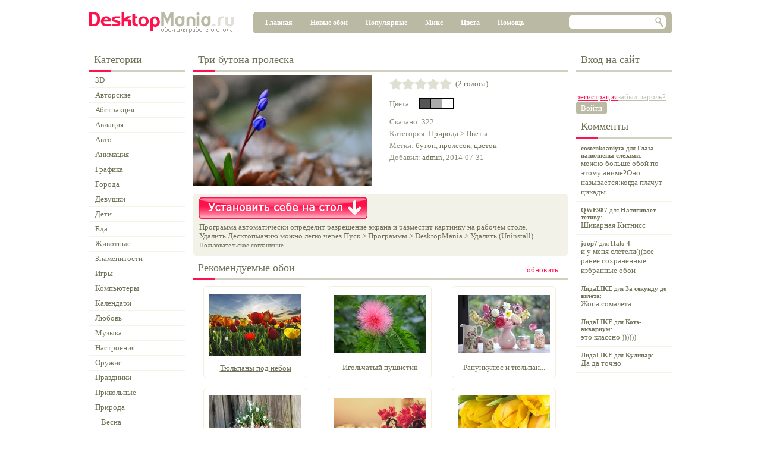

--- FILE ---
content_type: text/css
request_url: https://desktopmania.ru/temp/styles.css?1661427272
body_size: 19836
content:

/* ----- popupwindow ---------------------------- */

    .popupWindow
    {
        position: absolute;
        z-index: 1500;
        top: 0;
        left: 0;
        empty-cells: show;
    }

    .popupWindow td.popupWindowLT { padding:2px; line-height: 1px; background: url(/img/window_lt.png) no-repeat left top; }
    .popupWindow td.popupWindowRT { padding:2px; line-height: 1px; background-color: transparent; background: url(/img/window_rt.png) no-repeat right top; }
    .popupWindow td.popupWindowRB { padding:2px; line-height: 1px; background-color: transparent; background: url(/img/window_rb.png) no-repeat right bottom; }
    .popupWindow td.popupWindowLB { padding:2px; line-height: 1px; background-color: transparent; background: url(/img/window_lb.png) no-repeat left bottom; }

    .popupWindowTitle
    {
        float:left;
    }
    .popupWindowCloseButton
    {
        float: right;
        width: 13px;
        height: 13px;
        cursor: pointer;
        background: url(/img/sprite.png) 0 -137px;
    }

    .popupWindowContent
    {
        clear: both;
    }


/* ----- resolutions ---------------------------- */

    .resolutions a
    {
        font-size: 14px;
        text-decoration: none;
        display: block;
        line-height: 24px;
        border-bottom: solid 1px #f3f3e6;
        padding-left: 10px;
        color: #727258;
    }
    .resolutions a:hover
    {
        background-color: #f7f7ee;
    }
    .resolutions a.active
    {
        color: #fff;
        background-color: #ff114d;
    }


/* ----- groupselector ---------------------------- */

    .groupSelector
    {
        font-size: 14px;
        color: #666;
    }


/* ----- tagclouds ---------------------------- */

    .content .tagClouds
    {
        text-align: center;
    }

    .tagClouds a
    {
        font-size: 14px;
        color: #9e9e97;
        text-decoration: none;
        padding-left:2px;
        padding-right:2px;
		display: inline-block;
    }
    .tagClouds a:hover
    {
        color: #fff;
        background-color: #ff114d;
    }


/* ----- statistic ---------------------------- */

    .statistic div
    {
        font-size: 14px;
        color: #727258;
        line-height: 24px;
        border-bottom: solid 1px #f3f3e6;
        padding-left: 10px;
    }


/* ----- activity ---------------------------- */

    .activity a
    {
        display: block;
        text-decoration: none;
        font-size: 11px;
        border-bottom: solid 1px #f3f3e6;
        padding: 8px 0 7px 8px;
    }
    .activity a:hover
    {
        background-color: #f7f7ee;
    }
    .activity span
    {
        display: block;
    }


/* ----- recommendedpic ---------------------------- */

    .recommendedPicsMore
    {
        float: right;
        font-size: 13px;
        padding-top: 6px;
        margin-right: 16px;
        cursor: pointer;
        color: #FB114D;
        border-bottom: dashed 1px #FB114D;
    }


/* ----- uploadform ---------------------------- */

    .uploadedPics .uploadPreview
    {
        width: 160px;
        height: 115px;
    }

    .uploadedPics .uploadPreview div.previewProgress
    {
        position: absolute;
        width:155px;
        text-align: center;
        font: bold 16px Tahoma;
        padding-top:45px;
        color: #BCBAA4;
    }
    .uploadedPics .uploadPreview div.previewFon
    {
        width:155px;
        height:116px;
        border: solid 1px #DFDFDC;
        background-color: #fff;
        text-align: center;
    }

    .uploadedPics tr { vertical-align: top; }

    .uploadedPics .picName { background-color: #F0F0E8; }

    .uploadedPics table { margin-bottom: 10px; }

    .uploadedPics .uploadData { font-size: 13px; color: #727258; }

    .uploadedPics .uploadData label
    {
        width: 70px;
        float: left;
        margin-left: 10px;
        margin-top: 10px;
    }

    .uploadedPics .uploadData .bottomLabel
    {
        margin-left: 120px;
    }

    .uploadedPics .uploadData input { width: 360px; margin-top: 10px; }

    .uploadedPics .uploadData .uploadError
    {
        position:absolute;
        display: none;
        margin-left:10px;
        margin-top:30px;
        width:440px;
        background-color: #F2F2E8;
        text-align: left;
        font-size: 15px;
        font-weight: bold;
        color: #FF104A;
        line-height: 85px;
        z-index:1;
    }

    .statusMessage
    {
        font-size: 13px;
        font-weight: bold;
        color: #FF114D;
        padding: 10px;
    }

    .statusMessage span.ok
    {
        color: #01BF00;
    }

    .statusMessage a
    {
        font-size: 13px;
        font-weight: bold;
        color: #FF114D;
    }


/* ----- contextpanel ---------------------------- */

    .contextPanel
    {
        position: absolute;
        z-index: 10000;
        cursor: pointer;
        width:20px;
    }


/* ----- sortselector ---------------------------- */

    .sort { margin-right: 10px; margin-top:5px; float:right; }

       .sort span
    {
        padding-right: 16px;
        background: url(/img/sprite.png) no-repeat right -166px;
        color: #ff114d;
        cursor: pointer;
    }
    .sort span.sortDesc { background: url(/img/sprite.png) no-repeat right -155px; }
    .sort span.sortAsc  { background: url(/img/sprite.png) no-repeat right -177px; }


/* ----- fileupload ---------------------------- */

    form.fileUpload
    {
        border: solid 1px #DFDFDC;
        position: relative;
        font-size:0;
        background-color: transparent;
        overflow: hidden;
    }

    form.fileUpload .fileName
    {
        overflow: hidden;
        float:left;
        white-space: nowrap;
        line-height: 21px;
        margin-left: 5px;
    }

    form.fileUpload.uploading
    {
        background-color: #F7F7EE !important;
    }

    /*form.fileUpload.uploaded
    {
        background-color: #D9FAD8 !important;
    }*/

    form.fileUpload .button
    {
        float:right;
    }
    
    form.fileUpload input
    {
        position: absolute;
        margin-left: -60px;
        margin-top: -10px;
        -moz-opacity: 0;
        filter:alpha(opacity: 0);
        opacity: 0;
        width: 100px !important;
    }

    form.fileUpload .fileImgText
    {
        position:absolute;
        padding: 0;
        margin: 0;
    }
    form.fileUpload .fileImgText td
    {
        padding: 0;
        margin: 0;
        text-align: center;
        font-size: 12px;
        font-weight: bold;
        color: #000;
    }


/* ----- groups ---------------------------- */

    .groups div
    {
        font-size: 14px;
        text-decoration: none;
        display: block;
        line-height: 24px;
        border-bottom: solid 1px #f3f3e6;
        padding-left: 10px;
        color: #727258;
    }

    .groups ul div  /* для 2-го уровня */
    {
        font-size: 13px;
    }

    .groups div:hover
    {
        background-color: #f7f7ee;
    }

    .groups div.active
    {
        color: #fff;
        background-color: #ff114d;
    }


/* ----- tabs ---------------------------- */

    .tabs
    {
        float:left;
    }

    .tabs .button
    {
        float:left;
    }

    .tabs table.button.active
    {
        background: url(/img/sprite.png) no-repeat 0 -304px;
    }

    .tabs table.button td
    {
        font-size: 14px;
        font-weight: bold;
        height: 28px;
        line-height: 28px;
        padding: 0 8px !important;
        background: none;
        color: #727258;
        white-space: nowrap;
    }

    .tabs table.button.active td
    {
        background: url(/img/sprite.png) no-repeat right -304px;
        color: #ff114d;
    }


/* ----- button ---------------------------- */

    .button
    {
        border-collapse: collapse;
        border: 0;
        padding: 0;
        cursor: pointer;
        background: url(/img/sprite.png) no-repeat left -260px;
       /* margin:auto; */
    }

    .button td
    {
        text-align: center;
        background: url(/img/sprite.png) no-repeat right -260px;
        font-size: 13px;
        color: #888;
        line-height: 21px;
        height: 21px;
        padding: 0 8px !important;
    }

    .button.active td
    {
        color: #fff;
    }

    .button.big { background: url(/img/sprite.png) no-repeat 0 -333px; }
    .button.big td
    {
        background: url(/img/sprite.png) no-repeat right -333px;
        font-size: 16px;
        color: #fff;
        line-height: 31px;
        height: 31px;
        padding: 0 14px;
    }


/* ----- usertop ---------------------------- */

    .userTop img
    {
        position:absolute;
        margin-left:4px;
    }
    .userTop a
    {
        font-size: 14px;
        color: #909074;
        line-height: 35px;
        display:block;
        padding-left: 35px;
        border-bottom: solid 1px #f3f3e6;
    }

    .userTop a:hover
    {
        background-color: #f7f7ee;
    }

    .userTopLinks { padding-top: 5px;}
    .userTopLinks a { font-size:12px; }


/* ----- picsblock ---------------------------- */

    .pics table
    {
        float:left;
        margin: 8px 17px;
        background-image: url(/img/wp_fon.png);
        width: 175px;
        height: 155px;
    }
    .pics td
    {
        text-align: center;
    }
    #nofavPics div{
        color: #727258;
        font-size:14px;
        display: block;
        padding:20px 0;
    }    
    .pics td img
    {
        display: block;
        margin: 9px auto auto auto;
        cursor: pointer;
    }
    .pics table tr td.picName a
    {
		
        display: block;
color: 
#727258;
width: 155px;
font-size: 13px;
line-height: 25px;
height: 25px;
overflow: hidden;
margin-left: auto;
margin-right: auto;
    }
	.pics img
    {
        width: 155px !important;
		image-rendering: -webkit-optimize-contrast;
		height:expression(document.body.clientWidth > 100? "100px" : "auto"); /* для ie*/
    }
	.pics #img_wrapper img
    {
        width: 155px !important;
		image-rendering: -webkit-optimize-contrast;
		/* max-height: 100px !important; */
		/* height:expression(document.body.clientWidth > 100? "100px" : "auto");  */
    }
	.pics #img_wrapper img:hover
    {
		-moz-box-shadow: 0 4px 16px rgba(0,0,0,0.1);
		-ms-box-shadow: 0 4px 16px rgba(0,0,0,0.1);
		-webkit-box-shadow: 0 4px 16px rgba(0, 0, 0, 0.1);
		box-shadow: 0 4px 16px rgba(0, 0, 0, 0.1);
	}
	.pics #img_wrapper{
		#margin: 9px auto auto auto;
		#margin: 8px 11px 0 8px;
	}
	
	#poped{position:absolute; left:400px; top:150px;border:1px solid #F2F2E8; padding:10px 10px 10px 10px; width:300px;}
			.popup_name{position:absolute; top:0px; left:15px; background-color:white; color:#727258;padding: 0 5px 3px 5px;}
			.popup_name a{color:#727258;font-size: 13px;font-family: Tahoma;}
			.add_info{position:relative; margin-top: 10px;}
				.add_info .lt{top: 0;left: 0;background-position: 0 0;}
				.add_info .rt{top: 0;right: 0;background-position: 100% 0;}
				.add_info .lb{bottom: 0;left: 0;background-position: 0 100%;}
				.add_info .rb{bottom: 0;right: 0;background-position: 100% 100%;}
				.lt, .rt, .lb, .rb { position: absolute; background-image: url(/img/cor_all.png);background-repeat: no-repeat;height: 4px;width: 4px;}
			.pop_img{width:100%;}
			.bg_c{background-color:#F2F2E8; margin-bottom:6px;}
			.add_to_desc{padding: 6px 8px 6px 9px;} 
			.add_to_desc img{width:100%;}
			.popup_add2fav{padding: 0px 0 7px 0;color: #727258;font-family: Tahoma;font-size: 13px;}
			.popup_add2fav .fav_link{border-bottom: 1px dashed;}
			
			#poped_img img.hover_img{width:100%;}
			
	span.fav{text-decoration:none;}
	.fav_link{border-bottom:1px dashed;}
	.fav_link:hover{text-decoration:none;border-bottom:none;}
	.add_info #downloadButtonA{
		margin:0 !important;
	}


/* ----- pager ---------------------------- */

    .pager { text-align: center; }
    .pager table { margin: 0 auto; border-collapse: separate; }
    .pager td {background: url(/img/sprite.png) no-repeat left -236px; }
    .pager td.noLink { background-image: none; font-size:14px; }
    .pager td div {background: url(/img/sprite.png) no-repeat right -236px; }
    .pager td.active {background: url(/img/sprite.png) no-repeat left -212px; }
    .pager td.active div {background: url(/img/sprite.png) no-repeat right -212px; }
    .pager td div { padding: 0 9px; font-size:13px; color: #fff; line-height:24px;}
    .pager td div a { color: #727258; }
	
	.arrow_l{background:url(/img/sprite.png) no-repeat left -158px !important; padding-left:32px!important;}
	.arrow_r{background:url(/img/sprite.png) no-repeat right -188px !important; padding-right:32px!important;}


/* ----- googlesearch ---------------------------- */
	
.searchbox{float: right;width: 163px;height: 22px;margin-top: 6px; margin-right: 10px;background: url(/img/sprite.png) no-repeat -10px 0;}
.searchbox input{float: left;width: 136px; border: 0;margin-top: 3px; margin-left: 3px; }
.searchbox div{ float: right;width: 18px;height: 19px;cursor: pointer;margin-top: 2px;}
/*
.search .gsc-control-cse div{font-size: 14px; }
.search .gsc-input input.gsc-input { padding:0; height: 22px; }
 .search input.gsc-search-button{ background-color: #BABAA4; color: #fff; padding:0; height: 22px;}
*/
.cse .gsc-control-cse div, .gsc-control-cse div {font-size: 12px;}
.gs-result .gs-snippet {font-size: 12px;}
.cse .gsc-control-cse div, .gsc-control-cse div {font-size: 12px;}
.gs-result .gs-title, .gs-result .gs-title * {color: #0000AA !important;}
.gsc-adBlock{display:none !important;}
div.gs-webResult.gs-result{border:none;}
.gsc-webresult .gsc-result {border:none !important;}
a.gs-title b{text-decoration: none;}
a.gs-title{text-decoration:underline !important;vertical-align: baseline;}
.gs-web-image-box, .gs-promotion-image-box{margin: 2px 8px 2px 0px !important; padding:0 !important;}
.gsc-url-bottom{height:15px !important;}
.gs-webResult div.gs-visibleUrl-long,
.gs-promotion div.gs-visibleUrl-long {
  display: block !important;
}
.cse .gsc-control-cse, .gsc-control-cse { width:auto !important;}
.cse .gsc-webresult.gsc-result, .gsc-webresult.gsc-result, .gsc-imageresult-column, .gsc-imageresult-classic {
padding: .25em !important;}
.cse .gsc-webresult.gsc-result, .gsc-webresult.gsc-result, .gsc-imageresult-column, .gsc-imageresult-classic {
margin-bottom: 1em !important;
}


/* ----- subscribe ---------------------------- */

    .subscribe
    {
        width: 160px;
        height: 74px;
        background: url(/img/subscribe.png) no-repeat;
        margin-top: 20px;
    }
    .subscribe input
    {
        margin-top: 10px;
        margin-left: 11px;
        width: 117px;
    }
    .subscribe .subscribeButton
    {
        padding-right: 16px;
        height: 19px;
        margin-top:9px;
        margin-left:1px;
        cursor: pointer;
    }
    .subscribe .subscribeDesc { padding: 8px 12px 0; text-align: justify; }
    .subscribe .subscribeDesc span { font-size:12px; }
    .subscribe .subscribeDesc span.red { font-weight: bold; }


/* ----- rating ---------------------------- */

    div.rating { background: url(/img/rating.png) repeat-x; width: 105px; height: 20px; position: relative; }
    div.rating div { background: url(/img/rating.png) repeat-x 0 -20px; width: 0; height: 20px; }
    div.rating div div { background: url(/img/rating.png) repeat-x 0 -40px; width: 0; height: 20px; }
    div.rating div div div { width: 105px; height: 20px; background: none; position: absolute; cursor: pointer; }


/* ----- tree ---------------------------- */

    .tree ul { margin: 0; padding:0; list-style-type: none; }
    .tree ul ul { padding-left: 10px; }
    .tree div { cursor: pointer; }


/* ----- palette ---------------------------- */

    .palette { background-color: black; float:left; }
    .palette-inner { float:left; padding: 0 0 1px 1px }
    .palette-inner a
    {
        float:left;
        width: 18px;
        line-height: 16px;
        margin:1px 1px 0 0;
        font-size:14px;
        text-align:center;
        color: white;
        text-decoration: none;
    }
    .palette-clearfix { font-size:0px; clear:both }


/* ----- comments ---------------------------- */

    .comments
    {
        list-style-type: none;
        margin: 20px 10px 0 10px;
        padding: 0;
    }

    .comments li
    {
        margin-top: 10px;
    }

.comments a{color: #727258;font-size: 13px;text-decoration: underline;}




.comments a:hover{text-decoration: none;}

    .comments span
    {
        font-size: 13px;
        padding-left: 10px;
        color: #b7b794;
    }

    .comments div
    {
        font-size: 13px;
        color: #727258;
        padding-top: 2px;
    }

    .addCommentForm, .addCommentForm a
    {
        font-size: 13px;
        font-weight: bold;
        color: #FF114D;
        margin-top:20px;
    }

    .addCommentForm div
    {
        font-size: 14px;
        color: #727258;
        margin-top: 20px;
        padding-bottom: 5px;
    }

    .addCommentForm textarea
    {
        width: 380px;
        height: 120px;
        border: solid 1px #d1d1c0;
    }

    .addCommentButton
    {
        margin-top: 3px;
        margin-left: 307px;
    }

    .activeContext
    {
        /*background-color: #F5F5DC;*/
    }

    .comments li a.cryToComment
    {
        color: #ffa6a6;
        float: right;
        font-weight: normal;
        text-decoration: underline;
        font-size: 11px;
    }
    .comments li a.cryToComment:hover
    {
        text-decoration: none;
    }
.comments li a.user_link{color: #ff114d;font-size: 13px;font-weight: bold;text-decoration: none;}
.comments li a.user_link:hover{color: #ff114d;font-size: 13px;font-weight: bold;text-decoration: none;}


/* ----- swfupload ---------------------------- */

    .swfProgress
    {
        position: absolute;
        font-family: Tahoma;
        font-size: 13px;
        border: solid 1px #DFDFDC;
        background-color: #fff;
        width: 500px;
        line-height: 21px;
        background: #fff url(/img/swfuploaderWait.gif) no-repeat center center;
    }

    .swfUploadPH
    {
        position: relative;
    }

    .swfUploadBtn
    {
        position: absolute;
        margin-left: 449px;
        margin-top:1px;
    }


/* ----- arelatedtags ---------------------------- */

    .groups div
    {
        font-size: 14px;
        text-decoration: none;
        display: block;
        line-height: 24px;
        border-bottom: solid 1px #f3f3e6;
        padding-left: 10px;
        color: #727258;
    }

    .groups ul div  /* для 2-го уровня */
    {
        font-size: 13px;
    }

    .groups div:hover
    {
        background-color: #f7f7ee;
    }

    .groups div.active
    {
        color: #fff;
        background-color: #ff114d;
    }


/* ----- adminpalette ---------------------------- */

    .palette { background-color: black; float:left; }
    .palette-inner { float:left; padding: 0 0 1px 1px }
    .palette-inner a
    {
        float:left;
        width: 18px;
        line-height: 16px;
        margin:1px 1px 0 0;
        font-size:14px;
        text-align:center;
        color: white;
        text-decoration: none;
    }
    .palette-clearfix { font-size:0px; clear:both }



--- FILE ---
content_type: application/javascript
request_url: https://desktopmania.ru/temp/scripts.js?1661427272
body_size: 31545
content:

// ----- modercomlistitem ----------------------------
    /**
     * @extends SyqComponent
     */
    function SyqComponent_modercomlistitem()
    {
        this.click = new SyqEvent;

        this.select = function(isSelect)
        {
            this.q('#chk')[0].checked = isSelect;
        };
    };
    SyqComponent_modercomlistitem.prototype = new SyqComponent;

// ----- groupselector ----------------------------
    /**
     * @extends SyqComponent
     */
    function SyqComponent_groupselector()
    {
        this.g_change = function()
        {
            this.q('#sg').attr('disabled','disabled');
        }

        this.getGroupID = function()
        {
            if (this.q('#g').val()>1 && this.q('#sg').val()>1) return this.q('#sg').val();
            return null;
        };

        this.focus = function()
        {
            if (this.q('#g').val()>1) this.q('#sg').focus();
            else                      this.q('#g').focus();
        };
    };
    SyqComponent_groupselector.prototype = new SyqComponent;

// ----- moderpicdistanceslistitem ----------------------------
    /**
     * @extends SyqComponent
     */
    function SyqComponent_moderpicdistanceslistitem()
    { };
    SyqComponent_moderpicdistanceslistitem.prototype = new SyqComponent;

// ----- moderpiclistitem ----------------------------
    /**
     * @extends SyqComponent
     */
    function SyqComponent_moderpiclistitem()
    {
        this.click = new SyqEvent;

        this.select = function(isSelect)
        {
            this.q('#chk')[0].checked = isSelect;
        };
    };
    SyqComponent_moderpiclistitem.prototype = new SyqComponent;

    $(document).ready(function(){
        try{
            init_ajax_tags();
        }catch(err){}

    });

// ----- contextpanel ----------------------------
    /**
     * @extends SyqComponent
     */
    function SyqComponent_contextpanel()
    {
        this.del = new SyqEvent;
        this.elem = null;
        this.nTimerToHide = null;

        this.show = function()
        {
            this.q('#p').css('top', Math.round(this.elem.offset().top)+'px');
            this.q('#p').css('left', Math.round(this.elem.offset().left+this.elem.width()-this.q('#p').width())+'px');
            this.q('#p').show();
        };

        this.attach = function(elem)
        {
            var self = this;
            elem.mouseover(function(){
                self.elem = elem;
                self.show();
                self.p_mouseover();
            });
            elem.mouseout(function(){
                self.p_mouseout();
            });
        };

        this.delete_click = function()
        {
            var title = this.elem.attr('title');
            if (confirm("Вы уверены, что хотите удалить элемент" + (title ? " '"+title+"'" : "")+"?"))
                this.del.call(this.elem);
        };

        this.p_mouseover = function()
        {
            if (this.nTimerToHide!=null)
            {
                if (this.elem) this.elem.addClass('activeContext');
                clearTimeout(this.nTimerToHide);
                this.nTimerToHide = null;
            }
        };

        this.p_mouseout = function()
        {
            if (this.nTimerToHide==null)
            {
                if (this.elem) this.elem.removeClass('activeContext');
                var self = this;
                this.nTimerToHide = setTimeout(function() { self.q('#p').hide(); }, 1000);
            }
        };
    };
    SyqComponent_contextpanel.prototype = new SyqComponent;

// ----- sortselector ----------------------------
    /**
     * @extends SyqComponent
     */
    function SyqComponent_sortselector()
    {
        this.init = function()
        {
            
        };
    };
    SyqComponent_sortselector.prototype = new SyqComponent;

// ----- loginbox ----------------------------
    /**
     * @extends SyqComponent
     */
    function SyqComponent_loginbox()
    {
        this.init = function()
        {
            /*var newMsgCount = parseInt(this.q('#newMes').val());
            if (newMsgCount>0)
            {
                if (confirm("У вас есть новые сообщения. Перейти к ним?"))
                {
                    syquery.redirect('/messages/inbox');
                }
            }*/
        };

        this.showError = function()
        {
            this.q('#wait').hide();
            $('.loginbox-login .errorMessageFon').show();
            $('.loginbox-login .errorMessage').show();
            var self = this;
            this.hHideError = setTimeout(function() { self.em_click() }, 2500);
        };

        this.em_click = function()
        {
            clearTimeout(this.hHideError);
            $('.loginbox-login .errorMessageFon').hide();
            $('.loginbox-login .errorMessage').hide();
            this.q('#wait').hide();
        };
        
        this.emF_click = function()
        {
            this.em_click();
        };

        this.logoff_click = function()
        {
            $.cookie('user', null, { path:'/' });
            $.cookie('password', null, { path:'/' });
        };

        this.logon_click = function()
        {
            $('.loginbox-login .errorMessageFon').show();
            this.q('#wait').show();
            return;
        };

        this.login_keypress = function(e) { if (e.keyCode==13) this.components['logon'].doClick(); };
        this.password_keypress = function(e) { if (e.keyCode==13) this.components['logon'].doClick(); };
    };
    SyqComponent_loginbox.prototype = new SyqComponent;

// ----- groups ----------------------------
    /**
     * @extends SyqComponent
     */
    function SyqComponent_groups()
    {
        this.tree_click = function(groupID)
        {
            syquery.trace("groups.tree_click");
            window.location.href = this.q('#link').val()+groupID;
        };

        this.tree_detectSubNodes = function(groupID)
        {
            syquery.trace("groups.tree_detectSubNodes");
            var tree = this.components['tree'];
            if (tree.getNodeDeep(groupID)>1) return false;
            return true;
        };

        this.reloadGroup = function(groupID)
        {
            syquery.trace("groups.reloadGroup");
            var tree = this.components['tree'];
            tree.reloadNode(groupID);
        };

        this.getGroupName = function(groupID)
        {
            return this.components['tree'].getNodeName(groupID);
        };
    }
    SyqComponent_groups.prototype = new SyqComponent;

// ----- picshow ----------------------------
    /**
     * @extends SyqComponent
     */
    function SyqComponent_picshow()
    {
        this.init = function()
        {
            var v = {
                "dataFile" : "/components/picshow/picshow.support.php",
                "showVersionInfo": "false",
                "showLogo": "false"
            };
            var p = {
                "wmode": "opaque"
            };
            swfobject.embedSWF(
                "/components/picshow/picshow.swf", this.prefixID+"picShow", "630", "250", "7", "/components/picshow/expressInstall.swf", v, p, null,
                function()
                {

                }
            );
        };
    };
    SyqComponent_picshow.prototype = new SyqComponent;

// ----- tabs ----------------------------
    /**
     * @extends SyqComponent
     */
    function SyqComponent_tabs()
    {
        this.init = function()
        {
            
        };
    };
    SyqComponent_tabs.prototype = new SyqComponent;

// ----- button ----------------------------
    /**
     * @extends SyqComponent
     */
    function SyqComponent_button()
    {
        this.sendParentDataLevel = 1;

        this.click = new SyqEvent;

        this.doClick = function()
        {
            this.q('#b').click();
        };

        this.b_click = function()
        {
            return this.click.call(this.isActive());
        };

        this.setActive = function(isActive)
        {
            if (isActive) this.q('#b').addClass('active');
            else          this.q('#b').removeClass('active');
        };

        this.isActive = function()
        {
            return this.q('#b').hasClass('active');
        };

        this.show = function()
        {
            this.q('#b').css('visibility','visible')
        };
    };
    SyqComponent_button.prototype = new SyqComponent;

// ----- detectResolution ----------------------------
    /**
     * @extends SyqComponent
     */
    function SyqComponent_detectResolution()
    {
        this.init = function()
        {
            if (this.q('#detect').length>0)
            {
                this.q('#w').val(screen.width);
                this.q('#h').val(screen.height);
                this.q('#detect')[0].click();
            }
        };
    };
    SyqComponent_detectResolution.prototype = new SyqComponent;

// ----- picsblock ----------------------------
    /**
     * @extends SyqComponent
     */
    function SyqComponent_picsblock()
    {
        this.init = function()
        {
            var self = this;
            if (this.q('#isShowPanel').val()) this.q('#pics img').each(function(i,e){ self.components['contextPanel'].attach($(e)); });
        };

        this.contextPanel_del = function(elem)
        {
            this.q('#picID').val(elem.attr('picid'));
            this.q('#deletePic').click();
        };

        this.picDeleted = function(picID)
        {
            var img = this.q('#pics img[picid='+picID+']');
            img.attr('src','/img/wp_deleted.png');
            img.unbind();
            $('a',img.parent().parent().parent().parent()).attr('href','javascript:void(0)');
        };
    };
    SyqComponent_picsblock.prototype = new SyqComponent;
	
	var imagesList = [
		'//i1.desktopmania.ru/img/1_6.png','/img/1_6_1.png','//i2.desktopmania.ru/img/userRatingStar.png'
	];

	var aImages = [];
	for (var i = 0, len = imagesList.length; i < len; i++) {
		aImages[i] = new Image();
		aImages[i].src = imagesList[i];
	}

// ----- googlesearch ----------------------------
    /**
     * @extends SyqComponent
     */
    function SyqComponent_googlesearch()
    {
        this.searchDefaultText = "поиск...";

        this.init = function()
        {
            this.q('#st').val(this.searchDefaultText);
            this.q('#st').css('color','#BDBDAD');

            if (this.q('#cse').length>0)
            {
                var self = this;
                google.load('search', '1', {language : 'ru'});
                google.setOnLoadCallback(function(){
					var customSearchOptions = {};
					customSearchOptions['adoptions'] = {'layout': 'noTop'};
                    var customSearchControl = new google.search.CustomSearchControl('016348788633714868008:WMX942027718', customSearchOptions);
                    customSearchControl.setResultSetSize(google.search.Search.FILTERED_CSE_RESULTSET);
                    customSearchControl.draw(self.q('#cse')[0].id);
					// --------------------------
					 function parseParamsFromUrl() {
      var params = {};
      var parts = window.location.search.substr(1).split('\x26');
      for (var i = 0; i < parts.length; i++) {
        var keyValuePair = parts[i].split('=');
        var key = decodeURIComponent(keyValuePair[0]);
        params[key] = keyValuePair[1] ?
            decodeURIComponent(keyValuePair[1].replace(/\+/g, ' ')) :
            keyValuePair[1];
      }
      return params;
    }

    var urlParams = parseParamsFromUrl();
    var queryParamName = "q";
    if (urlParams[queryParamName]) {
      customSearchControl.execute(urlParams[queryParamName], null,
          {'oq': urlParams['oq'], 'aq': urlParams['aq'],
           'aqi': urlParams['aqi'], 'aql': urlParams['aql'],
           'gs_sm': urlParams['gs_sm'], 'gs_upl': urlParams['gs_upl']});
    }
	
	//---------------
                    if ($.query.get('q'))
                    {
                        self.q('input.gsc-input[type=text]').val($.query.get('q')).css('background-image','none');
                        self.q('input.gsc-search-button[type=submit]').click();
                    }
                }, true);
            }
        };

        this.send_click = function()
        {
            syquery.redirect('/search?q='+this.q('#st').val());
        };

        this.st_keypress = function(e) { if (e.keyCode==13) this.send_click(); };

        this.st_focus = function()
        {
            if (this.q('#st').val()==this.searchDefaultText)
            {
                this.q('#st').val('');
                this.q('#st').css('color','');
            }
        };

        this.st_focusout = function()
        {
            if (this.q('#st').val()=='')
            {
                this.q('#st').val(this.searchDefaultText);
                this.q('#st').css('color','#BDBDAD');
            }
        };
    };
    SyqComponent_googlesearch.prototype = new SyqComponent;

// ----- subscribe ----------------------------
    /**
     * @extends SyqComponent
     */
    function SyqComponent_subscribe()
    {
        this.defaultText = "почта...";

        this.init = function()
        {
            this.q('#email').val(this.defaultText);
            this.q('#email').css('color','#BDBDAD');
        }

        this.subscribe = function(email)
        {
            var win = window.open("","Подписка на еженедельную рассылку обоев DestopMania.ru","width=800,height=500,toolbar=yes,location=yes,status=yes,scrollbars=yes,centerscreen=yes");
            win.document.write(
                '<form id="f" method="POST" action="http://subscribe.ru/member/quick">'
                    +'<input type="text" name="email" value="'+email+'" />'
                    +'<input type="hidden" value="quick" name="action">'
                    +'<input type="hidden" value="news.3dfx" name="grp">'
                    +'<input type="hidden" value="list_news.3dfx" name="src">'
                +'</form>'
            );
            win.document.getElementById('f').submit();
        };

        this.bt_click = function()
        {
            this.subscribe(this.q('#email').val());
        };

        this.email_focus = function()
        {
            if (this.q('#email').val()==this.defaultText)
            {
                this.q('#email').val('');
                this.q('#email').css('color','');
            }
        };

        this.email_focusout = function()
        {
            if (this.q('#email').val()=='')
            {
                this.q('#email').val(this.defaultText);
                this.q('#email').css('color','#BDBDAD');
            }
        };
    };
    SyqComponent_subscribe.prototype = new SyqComponent;

// ----- rating ----------------------------
    /**
     * @extends SyqComponent
     */
    function SyqComponent_rating()
    {
        this.valuesCount = 10;

        this.isMarkClicked = false;

        this.init = function()
        {
            this.setValue(this.q('#val').val());
        };

        this.rr_mousemove = function(e)
        {
            var disabled = this.q('#disabled').val();
            if (disabled=='1' || disabled=='true') return;

            var maxW = this.q('#r').width();
            var step = maxW / this.valuesCount;
            var curW = e.clientX - this.q('#r')[0].offsetLeft;
            this.q('#r>div').css('background-image','none')
            this.q('#r>div>div').width(Math.floor(curW/step) * step + step);
        };

        this.rr_mouseout = function()
        {
            if (!this.isMarkClicked)
            {
                this.q('#r>div').css('background-image','')
                this.q('#r>div>div').width(0);
            }
        };

        this.rr_click = function(e)
        {
            var disabled = this.q('#disabled').val();
            if (disabled=='1' || disabled=='true') return;

            this.isMarkClicked = true;

            var maxW = this.q('#r').width();
            var step = maxW / this.valuesCount;
            var curW = e.clientX - this.q('#r')[0].offsetLeft;
            var val = Math.floor(curW/step) + 1;
            this.q('#r>div').width(val * step);
            this.q('#val').val(val);
            this.q('#disabled').val('1');
            this.q('#rr').css('cursor','default');
        };

        this.setValue = function(val)
        {
            this.q('#r>div').css('background-image','')
            this.q('#r>div>div').width(0);

            this.q('#val').val(val);
            if (val!='')
            {
                var maxW = this.q('#r').width();
                var step = maxW / this.valuesCount;
                this.q('#r>div').width(val * step);
                this.q('#r>div>div>div').attr('title', (new String(Math.round(parseFloat(val)/2*100) / 100)).replace('.',','));
            }
        };
    }
    SyqComponent_rating.prototype = new SyqComponent;

// ----- tree ----------------------------
    /**
     * @extends SyqComponent
     */
    function SyqComponent_tree()
    {
        this.click = new SyqEvent;

        this.loadingNodes = new Array();

        this.init = function()
        {
            this.bindLoadTree(this.q('#root>div'));
        };

        // вызывается после загрузки html-ля подузлов
        this.bind = function(nodeID,htmlNodes)
        {
            this.loadingNodes.splice(this.loadingNodes.indexOf(nodeID),1);

            var baseNode = this.q('#root *[nodeid="'+nodeID+'"]');
            baseNode.append($('<ul style="display:none">'+htmlNodes+'</ul>'));
            this.bindLoadTree(baseNode);
            this.q('#root *[nodeid="'+nodeID+'"]>ul').slideDown('fast');

            // если после загрузки оказалось, что подузлов нет - вызов клик-а
            if (this.q('#root *[nodeid="'+nodeID+'"]>ul>li').length==0)
            {
                this.q('#root *').removeClass('active');
                this.q('#root *[nodeid="'+nodeID+'"],#root *[nodeid="'+nodeID+'"]>div').addClass('active');
                this.click.call(nodeID);
            }

            // прячем инидикатор загрузки
            this.q('#root *[nodeid="'+nodeID+'"]>div>img').remove();
        };

        this.bindLoadTree = function(baseNode)
        {
            var self = this;
            $("li>div",baseNode).click(function(e) { self.loadNode($(this).parent().attr('nodeid')); });
        };

        this.loadNode = function(nodeID)
        {
            syquery.trace("tree.loadNode");
            var childUL = this.q('#root *[nodeid="'+nodeID+'"]>ul');
            if (childUL.length==0)
            {
                if (this.loadingNodes.indexOf(nodeID)==-1)
                {
                    this.loadingNodes.push(nodeID);

                    // показываем индикатор загрузки
                    var div = this.q('#root *[nodeid="'+nodeID+'"]>div');
                    div.prepend("<img src='/img/groupWait.gif' style='position:absolute; margin-left:130px; margin-top:4px' />");

                    // запрос на получение данных (обращение к серверу, чтобы тот обратился к предку за bind-ом)
                    this.q('#nodeID').val(nodeID);
                    this.q('#request').click();
                }
            }
            else
            {
                if (this.q('#isCollapsableNodes').val()!=='0' && this.q('#root *[nodeid="'+nodeID+'"]>ul>li').length>0)
                    this.q('#root *[nodeid="'+nodeID+'"]>ul').slideToggle('fast');
                else
                    this.click.call(nodeID);
            }
        }

        this.getParentNodeID = function(nodeID)
        {
            var rootID = this.q('#root>div').attr('nodeid');
            if (nodeID==rootID) return null;
            var li = this.q('#root *[nodeid="'+nodeID+'"]');
            if (li.length==0)
            {
                alert('tree.getParentNodeID("'+nodeID+'"): node not found!');
                return null;
            }
            return li.parent().parent().attr('nodeid');
        };

        this.getNodeDeep = function(nodeID)
        {
            var r = 0;
            while ((nodeID=this.getParentNodeID(nodeID))!==null) r++;
            return r;
        };

        this.reloadNode = function(nodeID)
        {
            syquery.trace("tree.reloadNode "+nodeID);
            var ul = this.q('#root *[nodeid="'+nodeID+'"]>ul');
            ul.remove();
            this.loadNode(nodeID);
        };

        this.getNodeName = function(nodeID)
        {
            return this.q('#root *[nodeid="'+nodeID+'"]>div').html();
        };
    }
    SyqComponent_tree.prototype = new SyqComponent;

// ----- messageslistitem ----------------------------
    /**
     * @extends SyqComponent
     */
    function SyqComponent_messageslistitem()
    {
        this.init = function()
        {
            
        };
    };
    SyqComponent_messageslistitem.prototype = new SyqComponent;

// ----- jqueryext ----------------------------
    jQuery.fn.center = function()
    {
        this.css("position","absolute");
        //alert("$(window).height() = ");
        this.css("top", ($(window).height() - this.height()) / 2 + $(window).scrollTop() + "px");
        this.css("left", ($(window).width() - this.width()) / 2 + $(window).scrollLeft() + "px");
        return this;
    };

// ----- comments ----------------------------
    /**
     * @extends SyqComponent
     */
    function SyqComponent_comments()
    {
        this.init = function()
        {
            if (this.components['contextPanel'])
            {
                var self = this;
                this.q('#coms li').each(function(i,e){ self.components['contextPanel'].attach($(e)); });
            }

            var self = this;
            this.q('#coms .cryToComment').click(function() {
                self.q('#commentID').val($(this).parent().attr('comid'));
                self.q('#cry').click();
            });
        };

        this.addComment = function(comID,userID, userName, date)
        {
			if(userID == 1) {
				var text = this.q('#comment').val();
				//text = text.replace(/<\/?[^>]+>/gi, '');
				$("<li comid="+comID+"><a href='/user/"+userID+"'>"+userName+"</a><span>"+date+"</span><div>"+text+"</div></li>").appendTo(this.q('#coms'));
				this.q('#comment').val('')
			} else {
				$(this.q('#addedcomment')).text('Спасибо! Ваш коммент появится на сайте сразу после одобрения модератором.');
				this.q('#comment').val('')
			}
        };

        this.deleteComment = function(comID)
        {
            this.q('#coms li[comid='+comID+']').remove();
        };

        this.contextPanel_del = function(elem)
        {
            this.q('#commentID').val(elem.attr('comid'));
            this.q('#deleteComment').click();
        };

        this.cry_click = function()
        {
            alert("Ваша жалоба принята.");
        }
    }
    SyqComponent_comments.prototype = new SyqComponent;

// ----- swfupload ----------------------------
    /**
     * @extends SyqComponent
     */
    function SyqComponent_swfupload()
    {
        this.swfu = null;

        this.select = new SyqEvent;
        this.complete = new SyqEvent;
        this.filterNotMatch = new SyqEvent;
        this.uploadProgress = new SyqEvent;
        this.fileUploaded = new SyqEvent;

        this.init = function()
        {
            var self = this;

            var params = {
                // Backend Settings
                upload_url: "/components/fileupload.support.php",
                post_params: { "PHPSESSID": self.q('#sessionID').val() },

                // File Upload Settings
                file_size_limit : "5 MB",
                file_types : self.q('#filter').val(),
                file_types_description : self.q('#filterDescription').val(),
                file_upload_limit : 0,

                swfupload_loaded_handler  : function() { self.components['browse'].show(); self.q('.swfProgress').css('background-image','none'); },
                swfupload_preload_handler : function() { return self.preLoad(this); },
                swfupload_load_failed_handler : function() { return self.loadFailed(); },
                file_queue_error_handler : function(file, errorCode, message) { return self.fileQueueError(file, errorCode, message); },
                file_dialog_complete_handler : function(numFilesSelected, numFilesQueued)
                {
                    if (self.select.call(numFilesSelected, numFilesQueued)===false) return false;
                    if (numFilesQueued>0) self.swfu.startUpload(self.swfu.getFile(0).ID);
                    return true;
                },
                upload_progress_handler : function(file, bytesLoaded) { return self.uploadProgress.call(file, bytesLoaded); },
                upload_error_handler : function(file, errorCode, message) { return self.uploadError(file, errorCode, message); },
                upload_complete_handler : function(file)
                {
                    var swfu = self.swfu;
                    try
                    {
                        if (swfu.getStats().files_queued > 0) swfu.startUpload(swfu.getFile(0).ID);
                        else                                  self.complete.call(file);
                    }
                    catch (ex) { swfu.debug(ex); }
                },
                upload_success_handler : function(file, serverData) { return self.fileUploaded.call(file, serverData); },

                button_image_url : "/components/swfupload/swfupload7.png",
                button_placeholder_id : self.prefixID+"container_inner",
                button_width: 500,
                button_height: 21,
                button_text : '<span class="swfbutton">Выберите изображения (до 10 штук)</span>',
                button_text_style : '.swfbutton { font-family: Tahoma; font-size: 13px; }',
                button_text_top_padding: 1,
                button_text_left_padding: 22,
                button_window_mode: SWFUpload.WINDOW_MODE.TRANSPARENT,
                button_cursor: SWFUpload.CURSOR.HAND,

                // Flash Settings
                flash_url : "/components/swfupload/swfupload.swf",
                flash9_url : "/components/swfupload/swfupload_FP9.swf",

                // Debug Settings
                debug: false,

                prevent_swf_caching: false
            };

            self.swfu = new SWFUpload(params);

            if ($.browser.msie) params.swfupload_loaded_handler();
        };
        
        this.preLoad = function(swfu)
        {
            if (!swfu.support.loading)
            {
                this.q('#swfProgress').html("Для работы flash-загрузчика изображений вам нужно установить Flash Player 9.028 или выше");
                return false;
            }
        };

        this.loadFailed = function()
        {
            //alert("Something went wrong while loading SWFUpload. If this were a real application we'd clean up and then give you an alternative");
        };

        this.fileQueueError = function(file, errorCode, message)
        {
            try
            {
                var imageName = "error.gif";
                var errorName = "";
                if (errorCode === SWFUpload.QUEUE_ERROR.QUEUE_LIMIT_EXCEEDED)
                    errorName = "Вы выбрали слишком много файлов. Вы можете загружать не более "+message+" картинок за раз.";

                if (errorName !== "") { alert(errorName); return; }

                switch (errorCode)
                {
                    case SWFUpload.QUEUE_ERROR.ZERO_BYTE_FILE:
                        imageName = "zerobyte.gif";
                        break;
                    case SWFUpload.QUEUE_ERROR.FILE_EXCEEDS_SIZE_LIMIT:
                        imageName = "toobig.gif";
                        break;
                    case SWFUpload.QUEUE_ERROR.ZERO_BYTE_FILE:
                    case SWFUpload.QUEUE_ERROR.INVALID_FILETYPE:
                    default:
                        alert(message);
                        break;
                }
                this.addImage("images/" + imageName);
            }
            catch(ex)
            {
                this.swfu.debug(ex);
            }

        };

        this.uploadError = function(file, errorCode, message)
        {
            var imageName =  "error.gif";
            var progress;
            try
            {
                switch (errorCode)
                {
                    case SWFUpload.UPLOAD_ERROR.FILE_CANCELLED:
                        try {
                            progress = new FileProgress(file,  this.customSettings.upload_target);
                            progress.setCancelled();
                            progress.setStatus("Cancelled");
                            progress.toggleCancel(false);
                        }
                        catch (ex1) {
                            this.debug(ex1);
                        }
                        break;
                    case SWFUpload.UPLOAD_ERROR.UPLOAD_STOPPED:
                        try {
                            progress = new FileProgress(file,  this.customSettings.upload_target);
                            progress.setCancelled();
                            progress.setStatus("Stopped");
                            progress.toggleCancel(true);
                        }
                        catch (ex2) {
                            this.debug(ex2);
                        }
                    case SWFUpload.UPLOAD_ERROR.UPLOAD_LIMIT_EXCEEDED:
                        imageName = "uploadlimit.gif";
                        break;
                    default:
                        alert(message);
                        break;
                }

                this.addImage("images/" + imageName);
            }
            catch (ex3)
            {
                this.swfu.debug(ex3);
            }

        };

        this.clearQueue = function()
        {
            while (this.swfu.getStats().files_queued > 0) this.swfu.cancelUpload();
        };
    };
    SyqComponent_swfupload.prototype = new SyqComponent;
